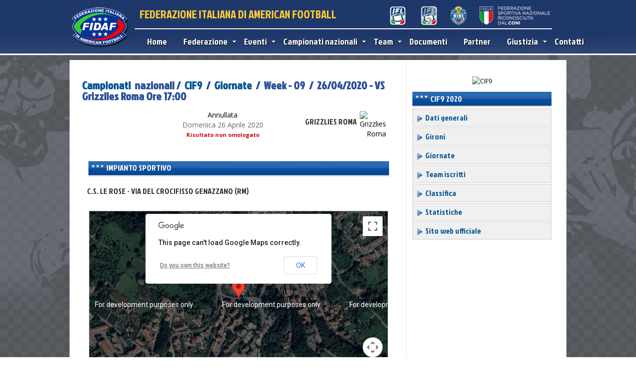

--- FILE ---
content_type: text/html
request_url: https://www.fidaf.org/campionati/scheda-partita.asp?id=8521
body_size: 32588
content:


<!DOCTYPE html PUBLIC "-//W3C//DTD XHTML 1.0 Transitional//EN" "http://www.w3.org/TR/xhtml1/DTD/xhtml1-transitional.dtd">

<html xmlns="http://www.w3.org/1999/xhtml"><!-- InstanceBegin template="/Templates/home.dwt" codeOutsideHTMLIsLocked="false" -->
<head>
<meta http-equiv="Content-Type" content="text/html; charset=iso-8859-1" />
<link href='//fonts.googleapis.com/css?family=Jockey+One' rel='stylesheet' type='text/css'>
 <link href="//fonts.googleapis.com/css?family=Open+Sans:300italic,400italic,600italic,700italic,300,400,600,700" rel="stylesheet" type="text/css" />
<!-- InstanceBeginEditable name="doctitle" -->

<title>Scheda partita - Federazione Italiana di American Football</title>

<script type="text/javascript" src="https://maps.googleapis.com/maps/api/js?sensor=false"></script>



<script type="text/javascript">

  function initialize() {

    var myLatlng = new google.maps.LatLng(41.826803639637, 12.97068319140169);

    var myOptions = {

      zoom: 16,

      center: myLatlng,

      mapTypeId: google.maps.MapTypeId.SATELLITE

    }

    var map = new google.maps.Map(document.getElementById("map_canvas"), myOptions);

    

	

	

    var marker = new google.maps.Marker({

        position: myLatlng, 

        map: map,

        title:"C.S. LE ROSE  -  Via Del Crocifisso - Genazzano (RM)"

    });   

  }

</script>



<!-- InstanceEndEditable -->
<script src="//code.jquery.com/jquery-latest.js" type="text/javascript"></script>
<link href="../style.css" rel="stylesheet" type="text/css" />
<link href="../css/dcmegamenu.css" rel="stylesheet" type="text/css" />
<link href="/menu-sx.css" rel="stylesheet" type="text/css" />

<script type="text/javascript" src="http://ajax.googleapis.com/ajax/libs/jquery/1.4.2/jquery.min.js"></script>
<script type="text/javascript" src="/js/jquery.hoverIntent.minified.js"></script>
<script type="text/javascript" src="/js/jquery.dcmegamenu.1.3.3.js"></script>
<script type="text/javascript">
$(document).ready(function($){
 
	$('#mega-menu-4').dcMegaMenu({
		rowItems: '3',
		speed: 'fast',
		effect: 'fade'
	});

});
</script>
<script type="text/javascript" src="http://maps.googleapis.com/maps/api/js?sensor=false"></script>
<LINK REL="shortcut icon" HREF="https://gestione.fidaf.org/images/logo.ico">
<link href="../css/skins/grey.css" rel="stylesheet" type="text/css" />
<!-- InstanceBeginEditable name="head" -->

<!-- InstanceEndEditable -->
</head>

<body  onLoad="initialize()" onUnload="GUnload()" >
<div id="pagina">
      <div id="testata" >

   		 <div id="sotto_testata">

         	   <div id="logo"  > <a href="/" title="Torna alla homepage"><img src="/images/logo-fidaf.png" alt="FIDAF" width="121" height="85" border="0" /></a>

       	     </div>

    <div id="mainmenu">

        <div style="width:850px">

               <div id="fidaf" >

              	 <div style="float:left; width:400px; height:40px;">

                 		 FEDERAZIONE ITALIANA DI AMERICAN FOOTBALL

                   </div>

              	 <div style="float:right; width:410px; height:39px">

                 				<img src="/images/loghi-top-2024.png" alt="Federazione Sportiva Nazionale Riconosciuta dal CONI" width="410" height="39" usemap="#Map"/>

                                <map name="Map">

                                  <area shape="rect" coords="65,2,131,38" href="http://1divisione.fidaf.org/" target="_blank" alt="1Â° Divisione">

                                  <area shape="rect" coords="109,21,122,27" href="#">

                                  <area shape="rect" coords="131,2,195,37" href="http://2divisione.fidaf.org/" target="_blank" alt="2Â° Divisione">

                                  <area shape="rect" coords="196,2,263,38" href="http://www.terzadivisione.com/" target="_blank" alt="Cif 9">

                                  <area shape="rect" coords="266,3,406,38" href="http://www.coni.it/it/" target="_blank" alt="CONI">

                                </map>

                 </div>

                   <div style="clear:both"></div>

                </div>



         </div>



             <div id="menu" >

                    <div class="grey" style="position:relative; margin-top:5px; width:850px">

                        <ul id="mega-menu-4" class="mega-menu" style="z-index:1200">

                            

<li><a href="/" style="color:#FFF; font-size:18px; ">Home</a></li>

           

            <li><a href="#" style="color:#FFF; font-size:18px">Federazione</a>

            	<ul>

                   <li><a href="/federazione/mission.asp">Mission</a></li>

                	<li><a href="/federazione/presidente.asp" >Presidente</a></li>

                    <li><a href="/federazione/organigramma.asp" >Organigramma</a></li>
                  

                    <li><a href="/federazione/come-affiliarsi.asp">Come affiliarsi</a></li>   
                     <li><a href="/federazione-trasparente">Federazione Trasparente</a></li>                   

                </ul>

            

            </li>
    		  
    
            <li><a href="/notizie/" style="color:#FFF;  font-size:18px">Eventi</a>

            	<ul>

             	    <li><a href="/corsi/">Corsi ed esami</a></li> 

            		<li><a href="/notizie/">Notizie</a>

                    

                    	<li><a href="/notizie/?cat=5">Appuntamenti</a></li>

                        

                    	<li><a href="/notizie/?cat=4">Blue Team Italia</a></li>

                        

                    	<li><a href="/notizie/?cat=1">Comunicati</a></li>

                        

                    	<li><a href="/notizie/?cat=2">News</a></li>

                        

                    	<li><a href="/notizie/?cat=3">Video</a></li>

                        

                      <li><a href="/agenda/">Agenda</a>

            	</ul>

                	

            </li>



     

          <li><a href="/campionati/" style="color:#FFF; font-size:18px">Campionati nazionali</a>

                 <ul>

         

          

                 

                    <li><a href="/campionati/dettagli-campionato.asp?id=230">1° DIVISIONE</a>

                    	<ul>

						 <li><a href="/campionati/dettagli-campionato.asp?id=230">Dati generali</a></li>

						

                        	<li><a href="/campionati/gironi.asp?id=230">Gironi</a></li>

                            <li><a href="/campionati/giornate.asp?id=230">Giornate</a></li>

                            

                            <li><a href="/campionati/team.asp?id=230">Team iscritti</a></li>

                            <li><a href="/campionati/classifica.asp?id=230">Classifica</a></li>

                            <li><a href="/campionati/statistiche.asp?id=230">Statistiche</a></li>

                            

                          <!--   <li><a href="http://" target="_blank"></a></li>-->

                            

                             

                        </ul>

                    </li>

                  

                    <li><a href="/campionati/dettagli-campionato.asp?id=231">2° DIVISIONE</a>

                    	<ul>

						 <li><a href="/campionati/dettagli-campionato.asp?id=231">Dati generali</a></li>

						

                        	<li><a href="/campionati/gironi.asp?id=231">Gironi</a></li>

                            <li><a href="/campionati/giornate.asp?id=231">Giornate</a></li>

                            

                            <li><a href="/campionati/team.asp?id=231">Team iscritti</a></li>

                            <li><a href="/campionati/classifica.asp?id=231">Classifica</a></li>

                            <li><a href="/campionati/statistiche.asp?id=231">Statistiche</a></li>

                            

                          <!--   <li><a href="http://" target="_blank"></a></li>-->

                            

                             

                        </ul>

                    </li>

                  

                    <li><a href="/campionati/dettagli-campionato.asp?id=232">9FL - NINE FOOTBALL LEAGUE</a>

                    	<ul>

						 <li><a href="/campionati/dettagli-campionato.asp?id=232">Dati generali</a></li>

						

                        	<li><a href="/campionati/gironi.asp?id=232">Gironi</a></li>

                            <li><a href="/campionati/giornate.asp?id=232">Giornate</a></li>

                            

                            <li><a href="/campionati/team.asp?id=232">Team iscritti</a></li>

                            <li><a href="/campionati/classifica.asp?id=232">Classifica</a></li>

                            <li><a href="/campionati/statistiche.asp?id=232">Statistiche</a></li>

                            

                          <!--   <li><a href="http://" target="_blank"></a></li>-->

                            

                             

                        </ul>

                    </li>

                  

                    <li><a href="/campionati/dettagli-campionato.asp?id=233">CAMPIONATO FLAG SENIOR</a>

                    	<ul>

						 <li><a href="/campionati/dettagli-campionato.asp?id=233">Dati generali</a></li>

						

                             <li><a href="/campionati/bowl.asp?id=233">Bowl</a></li>

                            

                            <li><a href="/campionati/team.asp?id=233">Team iscritti</a></li>

                            <li><a href="/campionati/classifica.asp?id=233">Classifica</a></li>

                            <li><a href="/campionati/statistiche.asp?id=233">Statistiche</a></li>

                            

                          <!--   <li><a href="http://" target="_blank"></a></li>-->

                            

                             

                        </ul>

                    </li>

                  

                    <li><a href="/campionati/dettagli-campionato.asp?id=235">F3 - FLAG FOOTBALL FEMMINILE</a>

                    	<ul>

						 <li><a href="/campionati/dettagli-campionato.asp?id=235">Dati generali</a></li>

						

                             <li><a href="/campionati/bowl.asp?id=235">Bowl</a></li>

                            

                            <li><a href="/campionati/team.asp?id=235">Team iscritti</a></li>

                            <li><a href="/campionati/classifica.asp?id=235">Classifica</a></li>

                            <li><a href="/campionati/statistiche.asp?id=235">Statistiche</a></li>

                            

                          <!--   <li><a href="http://" target="_blank"></a></li>-->

                            

                             

                        </ul>

                    </li>

                  

                    <li><a href="/campionati/dettagli-campionato.asp?id=236">CAMPIONATO FLAG JUNIOR ENTRY U13</a>

                    	<ul>

						 <li><a href="/campionati/dettagli-campionato.asp?id=236">Dati generali</a></li>

						

                        	<li><a href="/campionati/gironi.asp?id=236">Gironi</a></li>

                            <li><a href="/campionati/giornate.asp?id=236">Giornate</a></li>

                            

                            <li><a href="/campionati/team.asp?id=236">Team iscritti</a></li>

                            <li><a href="/campionati/classifica.asp?id=236">Classifica</a></li>

                            <li><a href="/campionati/statistiche.asp?id=236">Statistiche</a></li>

                            

                          <!--   <li><a href="http://" target="_blank"></a></li>-->

                            

                             

                        </ul>

                    </li>

                  

                    <li><a href="/campionati/dettagli-campionato.asp?id=237">CAMPIONATO FLAG JUNIOR BASE U15</a>

                    	<ul>

						 <li><a href="/campionati/dettagli-campionato.asp?id=237">Dati generali</a></li>

						

                             <li><a href="/campionati/bowl.asp?id=237">Bowl</a></li>

                            

                            <li><a href="/campionati/team.asp?id=237">Team iscritti</a></li>

                            <li><a href="/campionati/classifica.asp?id=237">Classifica</a></li>

                            <li><a href="/campionati/statistiche.asp?id=237">Statistiche</a></li>

                            

                          <!--   <li><a href="http://" target="_blank"></a></li>-->

                            

                             

                        </ul>

                    </li>

                  

                    <li><a href="/campionati/dettagli-campionato.asp?id=238">CAMPIONATO FLAG JUNIOR U17 </a>

                    	<ul>

						 <li><a href="/campionati/dettagli-campionato.asp?id=238">Dati generali</a></li>

						

                             <li><a href="/campionati/bowl.asp?id=238">Bowl</a></li>

                            

                            <li><a href="/campionati/team.asp?id=238">Team iscritti</a></li>

                            <li><a href="/campionati/classifica.asp?id=238">Classifica</a></li>

                            <li><a href="/campionati/statistiche.asp?id=238">Statistiche</a></li>

                            

                          <!--   <li><a href="http://" target="_blank"></a></li>-->

                            

                             

                        </ul>

                    </li>

                  

                    <li><a href="/campionati/dettagli-campionato.asp?id=226">COPPA ITALIA - 2025</a>

                    	<ul>

						 <li><a href="/campionati/dettagli-campionato.asp?id=226">Dati generali</a></li>

						

                        	<li><a href="/campionati/gironi.asp?id=226">Gironi</a></li>

                            <li><a href="/campionati/giornate.asp?id=226">Giornate</a></li>

                            

                            <li><a href="/campionati/team.asp?id=226">Team iscritti</a></li>

                            <li><a href="/campionati/classifica.asp?id=226">Classifica</a></li>

                            <li><a href="/campionati/statistiche.asp?id=226">Statistiche</a></li>

                            

                          <!--   <li><a href="http://" target="_blank"></a></li>-->

                            

                             

                        </ul>

                    </li>

                  

                    <li><a href="/campionati/dettagli-campionato.asp?id=227">UNDER 18 - 2025</a>

                    	<ul>

						 <li><a href="/campionati/dettagli-campionato.asp?id=227">Dati generali</a></li>

						

                        	<li><a href="/campionati/gironi.asp?id=227">Gironi</a></li>

                            <li><a href="/campionati/giornate.asp?id=227">Giornate</a></li>

                            

                            <li><a href="/campionati/team.asp?id=227">Team iscritti</a></li>

                            <li><a href="/campionati/classifica.asp?id=227">Classifica</a></li>

                            <li><a href="/campionati/statistiche.asp?id=227">Statistiche</a></li>

                            

                          <!--   <li><a href="http://" target="_blank"></a></li>-->

                            

                             

                        </ul>

                    </li>

                  

                    <li><a href="/campionati/dettagli-campionato.asp?id=228">UNDER 15 - 2025</a>

                    	<ul>

						 <li><a href="/campionati/dettagli-campionato.asp?id=228">Dati generali</a></li>

						

                        	<li><a href="/campionati/gironi.asp?id=228">Gironi</a></li>

                            <li><a href="/campionati/giornate.asp?id=228">Giornate</a></li>

                            

                            <li><a href="/campionati/team.asp?id=228">Team iscritti</a></li>

                            <li><a href="/campionati/classifica.asp?id=228">Classifica</a></li>

                            <li><a href="/campionati/statistiche.asp?id=228">Statistiche</a></li>

                            

                          <!--   <li><a href="http://" target="_blank"></a></li>-->

                            

                             

                        </ul>

                    </li>

                  

                    <li><a href="/campionati/dettagli-campionato.asp?id=229">UNDER 12 - 2025</a>

                    	<ul>

						 <li><a href="/campionati/dettagli-campionato.asp?id=229">Dati generali</a></li>

						

                             <li><a href="/campionati/bowl.asp?id=229">Bowl</a></li>

                            

                            <li><a href="/campionati/team.asp?id=229">Team iscritti</a></li>

                            <li><a href="/campionati/classifica.asp?id=229">Classifica</a></li>

                            <li><a href="/campionati/statistiche.asp?id=229">Statistiche</a></li>

                            

                          <!--   <li><a href="http://" target="_blank"></a></li>-->

                            

                             

                        </ul>

                    </li>

                  

                          <li><a href="#">Tutti gli anni</a>
                          <ul> 
                        	<li><a href="/campionati/?anno=">2012 - 2026</a></li>
                            
                            </ul>

                 </li>

          		<li><a href="#">Statistiche campionati passati</a>

                	<ul>

                    	<li><a href="/statistiche/old/">2009-2012</a>

                    </ul>

                </li>

                </ul>

            </li>

              <li><a href="/team/" style="color:#FFF; font-size:18px">Team</a>  

             

             

            <ul><li> <ul><li><a href="/team/">Indice generale team</a></li></ul></li><li><a href="#">Affiliazioni 2026</a> <ul> <li><a href="/team/?f=1&anno=2026">FLAG</a></li> <li><a href="/team/?f=2&anno=2026">TACKLE</a></li> <li><a href="/team/?f=3&anno=2026">Master/Amatoriale</a></li> <li><a href="/team/?f=4&anno=2026">Virtuale</a></li></ul></li><li><a href="#">Affiliazioni 2025</a> <ul> <li><a href="/team/?f=1&anno=2025">FLAG</a></li> <li><a href="/team/?f=2&anno=2025">TACKLE</a></li> <li><a href="/team/?f=3&anno=2025">Master/Amatoriale</a></li> <li><a href="/team/?f=4&anno=2025">Virtuale</a></li></ul></li><li><a href="#">Affiliazioni 2024</a> <ul> <li><a href="/team/?f=1&anno=2024">FLAG</a></li> <li><a href="/team/?f=2&anno=2024">TACKLE</a></li> <li><a href="/team/?f=3&anno=2024">Master/Amatoriale</a></li> <li><a href="/team/?f=4&anno=2024">Virtuale</a></li></ul></li><li><a href="#">Affiliazioni 2023</a> <ul> <li><a href="/team/?f=1&anno=2023">FLAG</a></li> <li><a href="/team/?f=2&anno=2023">TACKLE</a></li> <li><a href="/team/?f=3&anno=2023">Master/Amatoriale</a></li> <li><a href="/team/?f=4&anno=2023">Virtuale</a></li></ul></li><li><a href="#">Affiliazioni 2022</a> <ul> <li><a href="/team/?f=1&anno=2022">FLAG</a></li> <li><a href="/team/?f=2&anno=2022">TACKLE</a></li> <li><a href="/team/?f=3&anno=2022">Master/Amatoriale</a></li> <li><a href="/team/?f=4&anno=2022">Virtuale</a></li></ul></li><li><a href="#">Affiliazioni 2021</a> <ul> <li><a href="/team/?f=1&anno=2021">FLAG</a></li> <li><a href="/team/?f=2&anno=2021">TACKLE</a></li> <li><a href="/team/?f=3&anno=2021">Master/Amatoriale</a></li> <li><a href="/team/?f=4&anno=2021">Virtuale</a></li></ul></li></ul>

            

               </li>

            

            <li><a href="/documenti/" style="color:#FFF; font-size:18px">Documenti</a>       </li>

                   <li><a href="/sponsor/" style="color:#FFF; font-size:18px">Partner</a></li>
 <li><a href="#" style="color:#FFF; font-size:18px">Giustizia</a>
            	<ul>
                	<li><a href="/sentenze">Sentenze</a></li>
                </ul>
               </li>  
               
         <li><a href="/contatti/" style="color:#FFF; font-size:18px">Contatti</a></li>



                        </ul>

                    </div>

             </div>

        </div>

        </div>



    </div>

    
<script type="text/javascript">
(function($) {
  var cache = [];
  $.preLoadImages = function() {
    var args_len = arguments.length;
    for (var i = args_len; i--;) {
      var cacheImage = document.createElement('img');
      cacheImage.src = arguments[i];
      cache.push(cacheImage);
    }
  }
})(jQuery)


$(document).ready(function() {
                $('.colleader-img img').hide();
		setInterval (rotateImage, );
		var images = new Array ();
		var link_leader = new Array ();
		var index = 1;
		function rotateImage(){
		$('.colleader-img img').fadeOut(1, function(){
		$(this).attr('src', images[index]);	
		$(this).attr('width', );
		$(this).attr('height', );
		$('.colleader-img a').attr('href',link_leader[index]);
			$(this).attr('onclick', '#');	
		$(this).fadeIn('slow', function()
			{
			if (index == images.length-1){
				index = 0;
				}
			else{
			index++;
			}
			});
		});
		} 
	jQuery.preLoadImages();

});
</script>

            <div id="page_base">
                    <div id="corpo"><!-- InstanceBeginEditable name="main" -->

<div id="sx_page">                     

                      <h1><a href="default.asp">Campionati</a> &nbsp;nazionali /&nbsp;  <a href="dettagli-campionato.asp?id=133">CIF9</a> &nbsp;/&nbsp; <a href="http://SviluppoWWW.fidaf.org/campionati/giornate.asp?id=133">Giornate</a> &nbsp;/&nbsp; Week - 09 &nbsp;/&nbsp;  26/04/2020 -  VS Grizzlies Roma Ore  17:00 </h1>

        <table width="600" border="0" align="center" cellpadding="3" cellspacing="0">



<tr >

                          <td width="1%" rowspan="2"><img src="https://gestione.fidaf.org/public/team/loghi/thumb/477.jpg" alt="" width="55" border="0" /></td>

                          <td width="33%" class="team_partite" ></td>

                          <td width="33%" rowspan="2" align="center"><span class="">Annullata</span>

                            

                            <br />

<span style="color:#666">Domenica 26 Aprile 2020</span>

<br />

<span class="False" style="font-size:11px;"><strong>Risultato non omologato</strong></span>

 



</td>

                          <td width="33%" align="right" class="team_partite" >Grizzlies Roma</td>

                          <td width="1%" rowspan="2" align="right"><img src="https://gestione.fidaf.org/public/team/loghi/thumb/303.jpg" alt="Grizzlies Roma" width="55" border="0" /></td>

          </tr>

                        <tr  style="background-color:">

                          <td width="33%" valign="top"  class="risultato" style="font-size:35px">

                            

                          </td>

                          <td width="33%" align="right" valign="top"  class="risultato"   style="font-size:35px" > 

                            

                          </td>

                        </tr>

                       

        </table>

   

<br style="clear:both" />

<div>  

<div class="head_box2" style="width:600px;margin:0 auto; margin-top:20px">

       	<img src="../images/stelline.png" width="28" height="20" border="0" /> Impianto sportivo

      </div>  

      

      <p class="team_partite" style="padding-left:10px"> C.S. LE ROSE  - Via Del Crocifisso Genazzano (RM)</p>

  

  

  

        <div id="map_canvas" style=" height:350px; width:600px; margin:0 auto; margin-top:30px; border:1px solid #999"></div>

    

  </div>

    

</div>



<div id="dx_page">

    <p align="center"><img src="https://gestione.fidaf.org/public/campionati/loghi/133.jpg" alt="CIF9" width="150" border="0" /></p>
  <div class=" head_box2"><img src="../images/stelline.png" width="28" height="20" /> CIF9 2020</div>
  <div class="sidebarmenu" style="margin-bottom:10px">
<ul id="sidebarmenu1">
	<li><a href="dettagli-campionato.asp?id=133"><img src="../images/arrow2.png" width="16" height="16" border="0" align="absmiddle" /> Dati generali</a></li>
    
	<li><a href="gironi.asp?id=133"><img src="../images/arrow2.png" width="16" height="16" border="0" align="absmiddle" /> Gironi</a></li>
     
	<li><a href="giornate.asp?id=133"><img src="../images/arrow2.png" width="16" height="16" border="0" align="absmiddle" /> Giornate</a></li>
    
	<li><a href="team.asp?id=133"><img src="../images/arrow2.png" width="16" height="16" border="0" align="absmiddle" /> Team iscritti</a></li>
	<li><a href="classifica.asp?id=133"><img src="../images/arrow2.png" width="16" height="16" border="0" align="absmiddle" /> Classifica</a></li>
         
	<li><a href="statistiche.asp?id=133"><img src="../images/arrow2.png" width="16" height="16" border="0" align="absmiddle" /> Statistiche</a></li>
     
          <li>	<a href="http://www.terzadivisione.com/" target="_blank"><img src="../images/arrow2.png" width="16" height="16" border="0" align="absmiddle" /> Sito web ufficiale</a></li>
           
          
    
</ul>
</div>

    
<script type="text/javascript">
(function($) {
  var cache = [];
  $.preLoadImages = function() {
    var args_len = arguments.length;
    for (var i = args_len; i--;) {
      var cacheImage = document.createElement('img');
      cacheImage.src = arguments[i];
      cache.push(cacheImage);
    }
  }
})(jQuery)


$(document).ready(function() {
                $('.widedx-img img').hide();
		setInterval (rotateImage, 7000);
		var images = new Array ();
		var linkdximg = new Array ();
		var index = 1;
		function rotateImage(){
		$('.widedx-img img').fadeOut('slow', function(){
		$(this).attr('src', images[index]);	
		$(this).attr('width', );
		$(this).attr('height', );
		$('.widedx-img a').attr('href',linkdximg[index]);
			$(this).attr('onclick', '#');	
		$(this).fadeIn('slow', function()
			{
			if (index == images.length-1){
				index = 0;
				}
			else{
			index++;
			}
			});
		});
		} 
	jQuery.preLoadImages();

});
</script>


    

<script type="text/javascript">

(function($) {

  var cache = [];

  $.preLoadImages = function() {

    var args_len = arguments.length;

    for (var i = args_len; i--;) {

      var cacheImage = document.createElement('img');

      cacheImage.src = arguments[i];

      cache.push(cacheImage);

    }

  }

})(jQuery)





$(document).ready(function() {

                $('.coldx-img img').hide();

		setInterval (rotateImage, 7000);

		var images = new Array ();

		var linkdximg = new Array ();

		var index = 1;

		function rotateImage(){

		$('.coldx-img img').fadeOut('slow', function(){

		$(this).attr('src', images[index]);	

		$(this).attr('width', );

		$(this).attr('height', );

		$('.coldx-img a').attr('href',linkdximg[index]);

			$(this).attr('onclick', '#');	

		$(this).fadeIn('slow', function()

			{

			if (index == images.length-1){

				index = 0;

				}

			else{

			index++;

			}

			});

		});

		} 

	jQuery.preLoadImages();



});

</script>

<div  class="banner_tab260"> 

 

<br style="clear:both" />   

</div>       



</div>                    

                    <!-- InstanceEndEditable -->
                        <br style="clear:both" />
                    
                   </div>
                        <div id="foot">
								

	<div id="foot2">

    	<div class="box_foot" style=" width:273px;">

        	<h3 class="titoli_foot">Contatti</h3>

        

				<p style="font-size:11px; margin-top:3px; color:#FFF">FIDAF Federazione Italiana di American Football <br />

              Sede legale c/o CONI - Pal. H - Piazza Lauro de Bosis 15 00135 Roma (RM)<br />

   

              Sede organizzativa Fidaf C/O Coni: Piazza Lauro de Bosis 15 00135 Roma (RM)               | Tel. 06.32 723 221 |  <strong>Email:</strong> <script language="JavaScript" type="text/javascript">var stb_domain = "fidaf.org";var stb_user = "info";var stb_recipient = stb_user + "@" + stb_domain;var stb_url = "mailto:" + stb_recipient;document.write(stb_recipient.link(stb_url));</script>
<br /><strong>Safeguarding Officer FIDAF:</strong> <script language="JavaScript" type="text/javascript">var stb_domain = "fidaf.org";var stb_user = "safeguardingofficer";var stb_recipient = stb_user + "@" + stb_domain;var stb_url = "mailto:" + stb_recipient;document.write(stb_recipient.link(stb_url));</script>
				</p>

    </div>

       	<div class="box_foot" style=" width:183px; border-right:0" >

		  <h3 class="titoli_foot">Altri link</h3>

          <p style="margin-top:3px;">	<a href="https://gestione.fidaf.org" target="_blank">Area riservata Team FIDAF</a><br />

                   

                      <a href="http://www.coni.it" target="_blank">CONI</a><br />

          <a href="http://blueteam.fidaf.org" target="_blank">Blue Team </a><br />

          <a href="http://www.coni.it/attivita-istituzionali/antidoping.html" target="_blank">Antidoping CONI</a><br />

          <a href="https://gestione.fidaf.org/public/rss/news-fidaf.xml" target="_blank">Feed Rss News FIDAF </a><br />

         

             <a href="/privacy-policy/">Privacy  Policy</a><br />

          <a href="/Cookie-Policy/">Cookie Policy</a></p>

          

        </div>

       	<div  class="box_foot" style=" border-left:2px solid #d0d0d0; ">

        			<h3 class="titoli_foot">Campionati nazionali 2026</h3>

                    

<p style="margin-top:3px;">   

                    	<a href="/campionati/dettagli-campionato.asp?id=230" title="1° DIVISIONE">1° DIVISIONE</a>	<br />

          

                    	<a href="/campionati/dettagli-campionato.asp?id=231" title="2° DIVISIONE">2° DIVISIONE</a>	<br />

          

                    	<a href="/campionati/dettagli-campionato.asp?id=232" title="9FL - NINE FOOTBALL LEAGUE">9FL - NINE FOOTBALL LEAGUE</a>	<br />

          

                    	<a href="/campionati/dettagli-campionato.asp?id=233" title="CAMPIONATO FLAG SENIOR">CAMPIONATO FLAG SENIOR</a>	<br />

          

                    	<a href="/campionati/dettagli-campionato.asp?id=235" title="F3 - FLAG FOOTBALL FEMMINILE">F3 - FLAG FOOTBALL FEMMINILE</a>	<br />

          

                    	<a href="/campionati/dettagli-campionato.asp?id=236" title="CAMPIONATO FLAG JUNIOR ENTRY U13">CAMPIONATO FLAG JUNIOR ENTRY U13</a>	<br />

          

                    	<a href="/campionati/dettagli-campionato.asp?id=237" title="CAMPIONATO FLAG JUNIOR BASE U15">CAMPIONATO FLAG JUNIOR BASE U15</a>	<br />

          

                    	<a href="/campionati/dettagli-campionato.asp?id=238" title="CAMPIONATO FLAG JUNIOR U17 ">CAMPIONATO FLAG JUNIOR U17 </a>	<br />

          </p>

</div>

	<div id="box_sponsor_foot">

	  <table width="87%" border="0" cellspacing="1" cellpadding="2" >

	    <tr>

	      <td width="50%" align="center" valign="top"><h3 class="titoli_foot">Main sponsor</h3></td>

	      <td width="50%" align="center" valign="top"><h3 class="titoli_foot">Media&nbsp;partner</h3></td>

	      </tr>

	    <tr>

	      <td align="center" valign="top">           </td>

	      <td align="center" valign="top" style="border-left:1px dashed #fff">

</td>

        </tr>

	    </table>

   

    </div>


                                 <br style="clear:both" />    
                         </div>
                
            </div>
    

</div>
 
</body>
<!-- InstanceEnd --></html>

